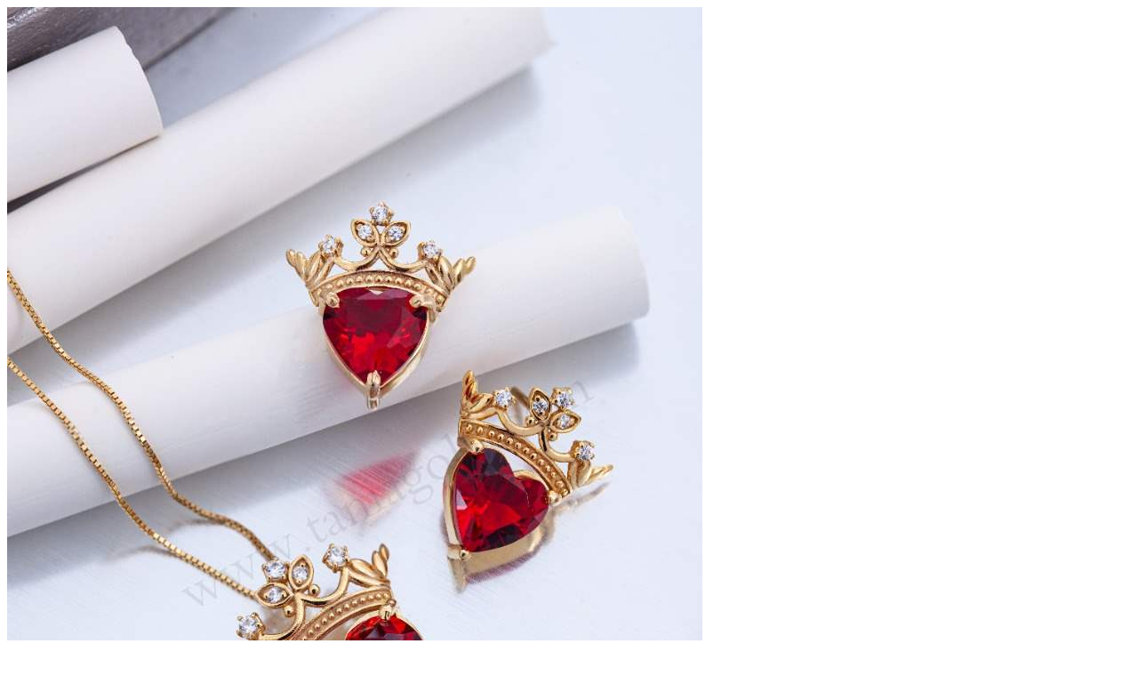

--- FILE ---
content_type: text/html; charset=utf-8
request_url: https://taniagold.com/product/indexinner?model=datalayer.viewmodels.productshowvm&productid=311&colorid=3&sizeid=13
body_size: 3206
content:



    <div class="row">


            <div class="col-md-6 mb-2 mb-lg-0">
        <div class="product-detail-magiczoom h-100">
            <div class="magic_big_img">
                <a id="Zoom-1" class="MagicZoom" title=""
                   href="https://taniagold.com/panel/thumb/_panel_Uploads_10_8_9_0040b911-96c9-4c28-b251-b1bb98f7e512.jpg"
                   data-zoom-image-2x="https://taniagold.com/panel/thumb/_panel_Uploads_10_8_9_0040b911-96c9-4c28-b251-b1bb98f7e512.jpg"
                   data-image-2x="https://taniagold.com/panel/thumb/_panel_Uploads_10_8_9_0040b911-96c9-4c28-b251-b1bb98f7e512.jpg">
                    <img src="https://taniagold.com/panel/thumb/_panel_Uploads_10_8_9_0040b911-96c9-4c28-b251-b1bb98f7e512.jpg" class="magic_figureImg" srcset="https://taniagold.com/panel/thumb/_panel_Uploads_10_8_9_0040b911-96c9-4c28-b251-b1bb98f7e512.jpg" alt="نیم ست تاج قلب" />
                </a>
            </div>



        </div>
    </div>


        <div class="col-md-6 ">

            <div class="proDetails priCeBox text-center">
                <div class="proDetail_name">
                    <h1>نیم ست تاج قلب</h1>
                    <span>TA10176</span>

                </div>
                <div class="proDetail_line pro_priceLine">
                        <div class="productprice d-flex justify-content-between w-100">
                            <span>قیمت: </span>
                            <del class="text_primary">179,668,551</del><span>تومان</span>
                        </div>
                        <div class="productprice d-flex justify-content-between w-100">
                            <span>مبلغ بیعانه: </span>
                            <h3 class="text_green">53,900,567</h3><span>تومان</span>
                        </div>
                        <p class="alert alert-info">موجودی این محصول به اتمام رسیده است ولی امکان خرید با پرداخت 30 درصد از مبلغ به عنوان بیعانه امکان پذیر است</p>
                                            <ul>
                                <li>
                                    وزن گردنبند : 1 گرم و 700 سوت
                                </li>
                                <li>
                                    وزن گوشواره : 3 گرم و 500 سوت
                                </li>
                        </ul>


                </div>
                    <div class="border-top variety">


                            <div class="proDetail_line">
                                <div class="product_choose choose_color">
                                    <strong>رنگ</strong>
<a class="btn_choose p-1 m-1  selectProduct" data-ajax="true" data-ajax-begin="beginProssess" data-ajax-complete="endProssess" data-ajax-method="GET" data-ajax-mode="replace" data-ajax-update="#product-index" href="/product/indexinner?model=DataLayer.ViewModels.ProductShowVm&amp;productId=311&amp;colorId=3" style="background-color:#ebcb14"> </a><a class="btn_choose p-1 m-1 " data-ajax="true" data-ajax-begin="beginProssess" data-ajax-complete="endProssess" data-ajax-method="GET" data-ajax-mode="replace" data-ajax-update="#product-index" href="/product/indexinner?model=DataLayer.ViewModels.ProductShowVm&amp;productId=311&amp;colorId=1" style="background-color:#fee2cd"> </a><a class="btn_choose p-1 m-1 " data-ajax="true" data-ajax-begin="beginProssess" data-ajax-complete="endProssess" data-ajax-method="GET" data-ajax-mode="replace" data-ajax-update="#product-index" href="/product/indexinner?model=DataLayer.ViewModels.ProductShowVm&amp;productId=311&amp;colorId=2" style="background-color:#ffffff"> </a>                                </div>
                            </div>
                                                    <div class="proDetail_line">
                                <div class="product_choose">
                                    <strong>سایز</strong>


                                    <div class="btn-group dropstart">
                                        <button type="button" class="btn size-dropdown me-2 border d-flex justify-content-between align-items-center" data-bs-toggle="dropdown" aria-expanded="false">
                                            ۵۸
                                            <svg xmlns="http://www.w3.org/2000/svg" width="16" height="16" fill="currentColor" class="bi bi-chevron-left" viewBox="0 0 16 16">
                                                <path fill-rule="evenodd" d="M11.354 1.646a.5.5 0 0 1 0 .708L5.707 8l5.647 5.646a.5.5 0 0 1-.708.708l-6-6a.5.5 0 0 1 0-.708l6-6a.5.5 0 0 1 .708 0z" />
                                            </svg>
                                        </button>
                                        <div class="dropdown-menu">
                                            <ul class=" size-dropdown-menu">
                                                    <li class="dropdown-item">
                                                        <a class="btn_choose p-1 m-1 dropdown-item" data-ajax="true" data-ajax-begin="beginProssess" data-ajax-complete="endProssess" data-ajax-method="GET" data-ajax-mode="replace" data-ajax-update="#product-index" href="/product/indexinner?model=DataLayer.ViewModels.ProductShowVm&amp;productId=311&amp;colorId=3&amp;sizeId=1" style="background-color:#fff">36</a>
                                                    </li>
                                                    <li class="dropdown-item">
                                                        <a class="btn_choose p-1 m-1 dropdown-item" data-ajax="true" data-ajax-begin="beginProssess" data-ajax-complete="endProssess" data-ajax-method="GET" data-ajax-mode="replace" data-ajax-update="#product-index" href="/product/indexinner?model=DataLayer.ViewModels.ProductShowVm&amp;productId=311&amp;colorId=3&amp;sizeId=2" style="background-color:#fff">37</a>
                                                    </li>
                                                    <li class="dropdown-item">
                                                        <a class="btn_choose p-1 m-1 dropdown-item" data-ajax="true" data-ajax-begin="beginProssess" data-ajax-complete="endProssess" data-ajax-method="GET" data-ajax-mode="replace" data-ajax-update="#product-index" href="/product/indexinner?model=DataLayer.ViewModels.ProductShowVm&amp;productId=311&amp;colorId=3&amp;sizeId=3" style="background-color:#fff">38</a>
                                                    </li>
                                                    <li class="dropdown-item">
                                                        <a class="btn_choose p-1 m-1 dropdown-item" data-ajax="true" data-ajax-begin="beginProssess" data-ajax-complete="endProssess" data-ajax-method="GET" data-ajax-mode="replace" data-ajax-update="#product-index" href="/product/indexinner?model=DataLayer.ViewModels.ProductShowVm&amp;productId=311&amp;colorId=3&amp;sizeId=4" style="background-color:#fff">۴۹</a>
                                                    </li>
                                                    <li class="dropdown-item">
                                                        <a class="btn_choose p-1 m-1 dropdown-item" data-ajax="true" data-ajax-begin="beginProssess" data-ajax-complete="endProssess" data-ajax-method="GET" data-ajax-mode="replace" data-ajax-update="#product-index" href="/product/indexinner?model=DataLayer.ViewModels.ProductShowVm&amp;productId=311&amp;colorId=3&amp;sizeId=5" style="background-color:#fff">۵۰</a>
                                                    </li>
                                                    <li class="dropdown-item">
                                                        <a class="btn_choose p-1 m-1 dropdown-item" data-ajax="true" data-ajax-begin="beginProssess" data-ajax-complete="endProssess" data-ajax-method="GET" data-ajax-mode="replace" data-ajax-update="#product-index" href="/product/indexinner?model=DataLayer.ViewModels.ProductShowVm&amp;productId=311&amp;colorId=3&amp;sizeId=6" style="background-color:#fff">۵۱</a>
                                                    </li>
                                                    <li class="dropdown-item">
                                                        <a class="btn_choose p-1 m-1 dropdown-item" data-ajax="true" data-ajax-begin="beginProssess" data-ajax-complete="endProssess" data-ajax-method="GET" data-ajax-mode="replace" data-ajax-update="#product-index" href="/product/indexinner?model=DataLayer.ViewModels.ProductShowVm&amp;productId=311&amp;colorId=3&amp;sizeId=7" style="background-color:#fff">۵۲</a>
                                                    </li>
                                                    <li class="dropdown-item">
                                                        <a class="btn_choose p-1 m-1 dropdown-item" data-ajax="true" data-ajax-begin="beginProssess" data-ajax-complete="endProssess" data-ajax-method="GET" data-ajax-mode="replace" data-ajax-update="#product-index" href="/product/indexinner?model=DataLayer.ViewModels.ProductShowVm&amp;productId=311&amp;colorId=3&amp;sizeId=8" style="background-color:#fff">۵۳</a>
                                                    </li>
                                                    <li class="dropdown-item">
                                                        <a class="btn_choose p-1 m-1 dropdown-item" data-ajax="true" data-ajax-begin="beginProssess" data-ajax-complete="endProssess" data-ajax-method="GET" data-ajax-mode="replace" data-ajax-update="#product-index" href="/product/indexinner?model=DataLayer.ViewModels.ProductShowVm&amp;productId=311&amp;colorId=3&amp;sizeId=9" style="background-color:#fff">۵۴</a>
                                                    </li>
                                                    <li class="dropdown-item">
                                                        <a class="btn_choose p-1 m-1 dropdown-item" data-ajax="true" data-ajax-begin="beginProssess" data-ajax-complete="endProssess" data-ajax-method="GET" data-ajax-mode="replace" data-ajax-update="#product-index" href="/product/indexinner?model=DataLayer.ViewModels.ProductShowVm&amp;productId=311&amp;colorId=3&amp;sizeId=10" style="background-color:#fff">۵۵</a>
                                                    </li>
                                                    <li class="dropdown-item">
                                                        <a class="btn_choose p-1 m-1 dropdown-item" data-ajax="true" data-ajax-begin="beginProssess" data-ajax-complete="endProssess" data-ajax-method="GET" data-ajax-mode="replace" data-ajax-update="#product-index" href="/product/indexinner?model=DataLayer.ViewModels.ProductShowVm&amp;productId=311&amp;colorId=3&amp;sizeId=11" style="background-color:#fff">۵۶</a>
                                                    </li>
                                                    <li class="dropdown-item">
                                                        <a class="btn_choose p-1 m-1 dropdown-item" data-ajax="true" data-ajax-begin="beginProssess" data-ajax-complete="endProssess" data-ajax-method="GET" data-ajax-mode="replace" data-ajax-update="#product-index" href="/product/indexinner?model=DataLayer.ViewModels.ProductShowVm&amp;productId=311&amp;colorId=3&amp;sizeId=12" style="background-color:#fff">۵۷</a>
                                                    </li>
                                                    <li class="dropdown-item">
                                                        <a class="btn_choose p-1 m-1 dropdown-item selectProduct" data-ajax="true" data-ajax-begin="beginProssess" data-ajax-complete="endProssess" data-ajax-method="GET" data-ajax-mode="replace" data-ajax-update="#product-index" href="/product/indexinner?model=DataLayer.ViewModels.ProductShowVm&amp;productId=311&amp;colorId=3&amp;sizeId=13" style="background-color:#fff">۵۸</a>
                                                    </li>
                                                    <li class="dropdown-item">
                                                        <a class="btn_choose p-1 m-1 dropdown-item" data-ajax="true" data-ajax-begin="beginProssess" data-ajax-complete="endProssess" data-ajax-method="GET" data-ajax-mode="replace" data-ajax-update="#product-index" href="/product/indexinner?model=DataLayer.ViewModels.ProductShowVm&amp;productId=311&amp;colorId=3&amp;sizeId=14" style="background-color:#fff">۵۹</a>
                                                    </li>
                                                    <li class="dropdown-item">
                                                        <a class="btn_choose p-1 m-1 dropdown-item" data-ajax="true" data-ajax-begin="beginProssess" data-ajax-complete="endProssess" data-ajax-method="GET" data-ajax-mode="replace" data-ajax-update="#product-index" href="/product/indexinner?model=DataLayer.ViewModels.ProductShowVm&amp;productId=311&amp;colorId=3&amp;sizeId=15" style="background-color:#fff">۶۰</a>
                                                    </li>
                                                    <li class="dropdown-item">
                                                        <a class="btn_choose p-1 m-1 dropdown-item" data-ajax="true" data-ajax-begin="beginProssess" data-ajax-complete="endProssess" data-ajax-method="GET" data-ajax-mode="replace" data-ajax-update="#product-index" href="/product/indexinner?model=DataLayer.ViewModels.ProductShowVm&amp;productId=311&amp;colorId=3&amp;sizeId=16" style="background-color:#fff">۶۱</a>
                                                    </li>
                                                    <li class="dropdown-item">
                                                        <a class="btn_choose p-1 m-1 dropdown-item" data-ajax="true" data-ajax-begin="beginProssess" data-ajax-complete="endProssess" data-ajax-method="GET" data-ajax-mode="replace" data-ajax-update="#product-index" href="/product/indexinner?model=DataLayer.ViewModels.ProductShowVm&amp;productId=311&amp;colorId=3&amp;sizeId=18" style="background-color:#fff">۶۲</a>
                                                    </li>
                                                    <li class="dropdown-item">
                                                        <a class="btn_choose p-1 m-1 dropdown-item" data-ajax="true" data-ajax-begin="beginProssess" data-ajax-complete="endProssess" data-ajax-method="GET" data-ajax-mode="replace" data-ajax-update="#product-index" href="/product/indexinner?model=DataLayer.ViewModels.ProductShowVm&amp;productId=311&amp;colorId=3&amp;sizeId=17" style="background-color:#fff">۶۳</a>
                                                    </li>
                                                    <li class="dropdown-item">
                                                        <a class="btn_choose p-1 m-1 dropdown-item" data-ajax="true" data-ajax-begin="beginProssess" data-ajax-complete="endProssess" data-ajax-method="GET" data-ajax-mode="replace" data-ajax-update="#product-index" href="/product/indexinner?model=DataLayer.ViewModels.ProductShowVm&amp;productId=311&amp;colorId=3&amp;sizeId=19" style="background-color:#fff">۶۴</a>
                                                    </li>
                                                    <li class="dropdown-item">
                                                        <a class="btn_choose p-1 m-1 dropdown-item" data-ajax="true" data-ajax-begin="beginProssess" data-ajax-complete="endProssess" data-ajax-method="GET" data-ajax-mode="replace" data-ajax-update="#product-index" href="/product/indexinner?model=DataLayer.ViewModels.ProductShowVm&amp;productId=311&amp;colorId=3&amp;sizeId=20" style="background-color:#fff">۶۵</a>
                                                    </li>
                                                    <li class="dropdown-item">
                                                        <a class="btn_choose p-1 m-1 dropdown-item" data-ajax="true" data-ajax-begin="beginProssess" data-ajax-complete="endProssess" data-ajax-method="GET" data-ajax-mode="replace" data-ajax-update="#product-index" href="/product/indexinner?model=DataLayer.ViewModels.ProductShowVm&amp;productId=311&amp;colorId=3&amp;sizeId=21" style="background-color:#fff">۶۶</a>
                                                    </li>
                                                    <li class="dropdown-item">
                                                        <a class="btn_choose p-1 m-1 dropdown-item" data-ajax="true" data-ajax-begin="beginProssess" data-ajax-complete="endProssess" data-ajax-method="GET" data-ajax-mode="replace" data-ajax-update="#product-index" href="/product/indexinner?model=DataLayer.ViewModels.ProductShowVm&amp;productId=311&amp;colorId=3&amp;sizeId=22" style="background-color:#fff">۶۷</a>
                                                    </li>
                                                    <li class="dropdown-item">
                                                        <a class="btn_choose p-1 m-1 dropdown-item" data-ajax="true" data-ajax-begin="beginProssess" data-ajax-complete="endProssess" data-ajax-method="GET" data-ajax-mode="replace" data-ajax-update="#product-index" href="/product/indexinner?model=DataLayer.ViewModels.ProductShowVm&amp;productId=311&amp;colorId=3&amp;sizeId=23" style="background-color:#fff">۶۸</a>
                                                    </li>
                                                    <li class="dropdown-item">
                                                        <a class="btn_choose p-1 m-1 dropdown-item" data-ajax="true" data-ajax-begin="beginProssess" data-ajax-complete="endProssess" data-ajax-method="GET" data-ajax-mode="replace" data-ajax-update="#product-index" href="/product/indexinner?model=DataLayer.ViewModels.ProductShowVm&amp;productId=311&amp;colorId=3&amp;sizeId=24" style="background-color:#fff">۶۹</a>
                                                    </li>
                                                    <li class="dropdown-item">
                                                        <a class="btn_choose p-1 m-1 dropdown-item" data-ajax="true" data-ajax-begin="beginProssess" data-ajax-complete="endProssess" data-ajax-method="GET" data-ajax-mode="replace" data-ajax-update="#product-index" href="/product/indexinner?model=DataLayer.ViewModels.ProductShowVm&amp;productId=311&amp;colorId=3&amp;sizeId=25" style="background-color:#fff">۷۰</a>
                                                    </li>
                                            </ul>
                                        </div>
                                    </div>
                                </div>
                            </div>

                        <div class="proDetail_line d-none">
    <div id="rate-view" class="rate-view">

        <label class="">
            <svg xmlns="http://www.w3.org/2000/svg" xmlns:xlink="http://www.w3.org/1999/xlink" baseProfile="tiny" height="24px" id="Layer_1" version="1.2" viewBox="0 0 24 24" width="24px" xml:space="preserve"><g><g><path d="M9.362,9.158c0,0-3.16,0.35-5.268,0.584c-0.19,0.023-0.358,0.15-0.421,0.343s0,0.394,0.14,0.521    c1.566,1.429,3.919,3.569,3.919,3.569c-0.002,0-0.646,3.113-1.074,5.19c-0.036,0.188,0.032,0.387,0.196,0.506    c0.163,0.119,0.373,0.121,0.538,0.028c1.844-1.048,4.606-2.624,4.606-2.624s2.763,1.576,4.604,2.625    c0.168,0.092,0.378,0.09,0.541-0.029c0.164-0.119,0.232-0.318,0.195-0.505c-0.428-2.078-1.071-5.191-1.071-5.191    s2.353-2.14,3.919-3.566c0.14-0.131,0.202-0.332,0.14-0.524s-0.23-0.319-0.42-0.341c-2.108-0.236-5.269-0.586-5.269-0.586    s-1.31-2.898-2.183-4.83c-0.082-0.173-0.254-0.294-0.456-0.294s-0.375,0.122-0.453,0.294C10.671,6.26,9.362,9.158,9.362,9.158z"></path></g></g></svg>
        </label>
        <label class="">
            <svg xmlns="http://www.w3.org/2000/svg" xmlns:xlink="http://www.w3.org/1999/xlink" baseProfile="tiny" height="24px" id="Layer_1" version="1.2" viewBox="0 0 24 24" width="24px" xml:space="preserve"><g><g><path d="M9.362,9.158c0,0-3.16,0.35-5.268,0.584c-0.19,0.023-0.358,0.15-0.421,0.343s0,0.394,0.14,0.521    c1.566,1.429,3.919,3.569,3.919,3.569c-0.002,0-0.646,3.113-1.074,5.19c-0.036,0.188,0.032,0.387,0.196,0.506    c0.163,0.119,0.373,0.121,0.538,0.028c1.844-1.048,4.606-2.624,4.606-2.624s2.763,1.576,4.604,2.625    c0.168,0.092,0.378,0.09,0.541-0.029c0.164-0.119,0.232-0.318,0.195-0.505c-0.428-2.078-1.071-5.191-1.071-5.191    s2.353-2.14,3.919-3.566c0.14-0.131,0.202-0.332,0.14-0.524s-0.23-0.319-0.42-0.341c-2.108-0.236-5.269-0.586-5.269-0.586    s-1.31-2.898-2.183-4.83c-0.082-0.173-0.254-0.294-0.456-0.294s-0.375,0.122-0.453,0.294C10.671,6.26,9.362,9.158,9.362,9.158z"></path></g></g></svg>
        </label>     
        <label class="">
            <svg xmlns="http://www.w3.org/2000/svg" xmlns:xlink="http://www.w3.org/1999/xlink" baseProfile="tiny" height="24px" id="Layer_1" version="1.2" viewBox="0 0 24 24" width="24px" xml:space="preserve"><g><g><path d="M9.362,9.158c0,0-3.16,0.35-5.268,0.584c-0.19,0.023-0.358,0.15-0.421,0.343s0,0.394,0.14,0.521    c1.566,1.429,3.919,3.569,3.919,3.569c-0.002,0-0.646,3.113-1.074,5.19c-0.036,0.188,0.032,0.387,0.196,0.506    c0.163,0.119,0.373,0.121,0.538,0.028c1.844-1.048,4.606-2.624,4.606-2.624s2.763,1.576,4.604,2.625    c0.168,0.092,0.378,0.09,0.541-0.029c0.164-0.119,0.232-0.318,0.195-0.505c-0.428-2.078-1.071-5.191-1.071-5.191    s2.353-2.14,3.919-3.566c0.14-0.131,0.202-0.332,0.14-0.524s-0.23-0.319-0.42-0.341c-2.108-0.236-5.269-0.586-5.269-0.586    s-1.31-2.898-2.183-4.83c-0.082-0.173-0.254-0.294-0.456-0.294s-0.375,0.122-0.453,0.294C10.671,6.26,9.362,9.158,9.362,9.158z"></path></g></g></svg>
        </label>     
        <label class="">
            <svg xmlns="http://www.w3.org/2000/svg" xmlns:xlink="http://www.w3.org/1999/xlink" baseProfile="tiny" height="24px" id="Layer_1" version="1.2" viewBox="0 0 24 24" width="24px" xml:space="preserve"><g><g><path d="M9.362,9.158c0,0-3.16,0.35-5.268,0.584c-0.19,0.023-0.358,0.15-0.421,0.343s0,0.394,0.14,0.521    c1.566,1.429,3.919,3.569,3.919,3.569c-0.002,0-0.646,3.113-1.074,5.19c-0.036,0.188,0.032,0.387,0.196,0.506    c0.163,0.119,0.373,0.121,0.538,0.028c1.844-1.048,4.606-2.624,4.606-2.624s2.763,1.576,4.604,2.625    c0.168,0.092,0.378,0.09,0.541-0.029c0.164-0.119,0.232-0.318,0.195-0.505c-0.428-2.078-1.071-5.191-1.071-5.191    s2.353-2.14,3.919-3.566c0.14-0.131,0.202-0.332,0.14-0.524s-0.23-0.319-0.42-0.341c-2.108-0.236-5.269-0.586-5.269-0.586    s-1.31-2.898-2.183-4.83c-0.082-0.173-0.254-0.294-0.456-0.294s-0.375,0.122-0.453,0.294C10.671,6.26,9.362,9.158,9.362,9.158z"></path></g></g></svg>
        </label>     
        <label class="">
            <svg xmlns="http://www.w3.org/2000/svg" xmlns:xlink="http://www.w3.org/1999/xlink" baseProfile="tiny" height="24px" id="Layer_1" version="1.2" viewBox="0 0 24 24" width="24px" xml:space="preserve"><g><g><path d="M9.362,9.158c0,0-3.16,0.35-5.268,0.584c-0.19,0.023-0.358,0.15-0.421,0.343s0,0.394,0.14,0.521    c1.566,1.429,3.919,3.569,3.919,3.569c-0.002,0-0.646,3.113-1.074,5.19c-0.036,0.188,0.032,0.387,0.196,0.506    c0.163,0.119,0.373,0.121,0.538,0.028c1.844-1.048,4.606-2.624,4.606-2.624s2.763,1.576,4.604,2.625    c0.168,0.092,0.378,0.09,0.541-0.029c0.164-0.119,0.232-0.318,0.195-0.505c-0.428-2.078-1.071-5.191-1.071-5.191    s2.353-2.14,3.919-3.566c0.14-0.131,0.202-0.332,0.14-0.524s-0.23-0.319-0.42-0.341c-2.108-0.236-5.269-0.586-5.269-0.586    s-1.31-2.898-2.183-4.83c-0.082-0.173-0.254-0.294-0.456-0.294s-0.375,0.122-0.453,0.294C10.671,6.26,9.362,9.158,9.362,9.158z"></path></g></g></svg>
        </label>
    </div>
</div>

                    </div>


                <a href="https://wa.me/989024859494" class="whatsapp_link "> <svg height="40px" viewBox="-23 -21 682 682.66669" width="40px" xmlns="http://www.w3.org/2000/svg"><path d="m544.386719 93.007812c-59.875-59.945312-139.503907-92.9726558-224.335938-93.007812-174.804687 0-317.070312 142.261719-317.140625 317.113281-.023437 55.894531 14.578125 110.457031 42.332032 158.550781l-44.992188 164.335938 168.121094-44.101562c46.324218 25.269531 98.476562 38.585937 151.550781 38.601562h.132813c174.785156 0 317.066406-142.273438 317.132812-317.132812.035156-84.742188-32.921875-164.417969-92.800781-224.359376zm-224.335938 487.933594h-.109375c-47.296875-.019531-93.683594-12.730468-134.160156-36.742187l-9.621094-5.714844-99.765625 26.171875 26.628907-97.269531-6.269532-9.972657c-26.386718-41.96875-40.320312-90.476562-40.296875-140.28125.054688-145.332031 118.304688-263.570312 263.699219-263.570312 70.40625.023438 136.589844 27.476562 186.355469 77.300781s77.15625 116.050781 77.132812 186.484375c-.0625 145.34375-118.304687 263.59375-263.59375 263.59375zm144.585938-197.417968c-7.921875-3.96875-46.882813-23.132813-54.148438-25.78125-7.257812-2.644532-12.546875-3.960938-17.824219 3.96875-5.285156 7.929687-20.46875 25.78125-25.09375 31.066406-4.625 5.289062-9.242187 5.953125-17.167968 1.984375-7.925782-3.964844-33.457032-12.335938-63.726563-39.332031-23.554687-21.011719-39.457031-46.960938-44.082031-54.890626-4.617188-7.9375-.039062-11.8125 3.476562-16.171874 8.578126-10.652344 17.167969-21.820313 19.808594-27.105469 2.644532-5.289063 1.320313-9.917969-.664062-13.882813-1.976563-3.964844-17.824219-42.96875-24.425782-58.839844-6.4375-15.445312-12.964843-13.359374-17.832031-13.601562-4.617187-.230469-9.902343-.277344-15.1875-.277344-5.28125 0-13.867187 1.980469-21.132812 9.917969-7.261719 7.933594-27.730469 27.101563-27.730469 66.105469s28.394531 76.683594 32.355469 81.972656c3.960937 5.289062 55.878906 85.328125 135.367187 119.648438 18.90625 8.171874 33.664063 13.042968 45.175782 16.695312 18.984374 6.03125 36.253906 5.179688 49.910156 3.140625 15.226562-2.277344 46.878906-19.171875 53.488281-37.679687 6.601563-18.511719 6.601563-34.375 4.617187-37.683594-1.976562-3.304688-7.261718-5.285156-15.183593-9.253906zm0 0" fill-rule="evenodd"></path></svg> <span>پشتیبانی و خرید از واتساپ</span> </a>

                    <div class="add_to_basket">
                        <div class="counterProduct">
                            <a class="btn primary_btn flex-fill" data-ajax="true" data-ajax-complete="endAddToBasket" data-ajax-method="GET" data-ajax-mode="replace" data-ajax-update="#cart-badge" href="/cart/insert?quantityId=11422&amp;count=1">پرداخت بیعانه</a>


                        </div>
                    </div>

                <div class="likeAndcomp">
                    <button class="btn secondary_btn " codeprocess-action="productlike-add" product-id="311"> پسندیدم</button>
                    <a href="/product/compare?productId=311" class="btn secondary_btn "> مقایسه</a>
                </div>
                
            </div>

            <div class="facilities_box proIcons row">
                <div class="facility col-3">
                    <div class="facility_brand send"></div>
                </div>
                <div class="facility col-3">
                    <div class="facility_brand quality"></div>
                </div>
                <div class="facility col-3">
                    <div class="facility_brand support"></div>
                </div>
                <div class="facility col-3">
                    <div class="facility_brand waranty"></div>
                </div>
            </div>
        </div>
    </div>